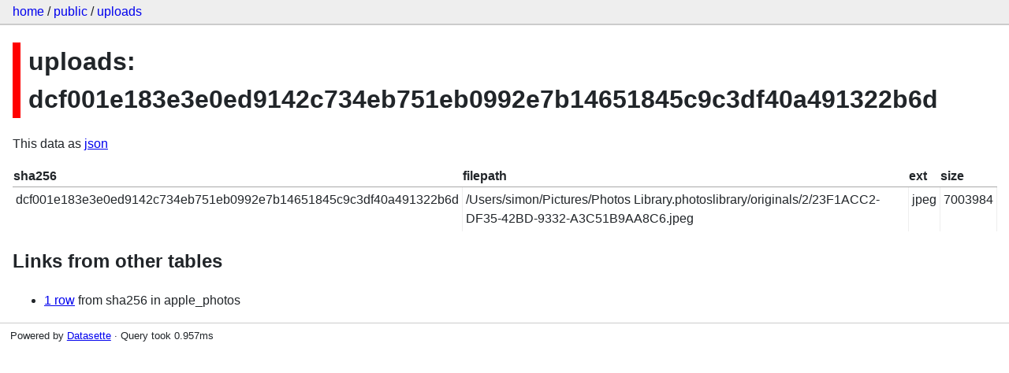

--- FILE ---
content_type: text/html; charset=utf-8
request_url: https://dogsheep-photos.dogsheep.net/public/uploads/dcf001e183e3e0ed9142c734eb751eb0992e7b14651845c9c3df40a491322b6d
body_size: 1411
content:
<!DOCTYPE html>
<html>
<head>
    <title>public: uploads</title>
    <link rel="stylesheet" href="/-/static/app.css?4434ab">
    <meta name="viewport" content="width=device-width, initial-scale=1, shrink-to-fit=no">

    <link rel="stylesheet" href="https://unpkg.com/leaflet@1.5.1/dist/leaflet.css" integrity="sha512-xwE/Az9zrjBIphAcBb3F6JVqxf46+CDLwfLMHloNu6KEQCAWi6HcDUbeOfBIptF7tcCzusKFjFw2yuvEpDL9wQ==" crossorigin="anonymous">

    <link rel="stylesheet" href="https://unpkg.com/leaflet.markercluster@1.4.1/dist/MarkerCluster.css" integrity="sha384-lPzjPsFQL6te2x+VxmV6q1DpRxpRk0tmnl2cpwAO5y04ESyc752tnEWPKDfl1olr" crossorigin="anonymous">

    <link rel="stylesheet" href="https://unpkg.com/leaflet.markercluster@1.4.1/dist/MarkerCluster.Default.css" integrity="sha384-5kMSQJ6S4Qj5i09mtMNrWpSi8iXw230pKU76xTmrpezGnNJQzj0NzXjQLLg+jE7k" crossorigin="anonymous">


    <script src="https://unpkg.com/leaflet@1.5.1/dist/leaflet.js" integrity="sha512-GffPMF3RvMeYyc1LWMHtK8EbPv0iNZ8/oTtHPx9/cc2ILxQ+u905qIwdpULaqDkyBKgOaB57QTMg7ztg8Jm2Og==" crossorigin="anonymous"></script>

    <script src="https://unpkg.com/leaflet.markercluster@1.4.1/dist/leaflet.markercluster-src.js" integrity="sha384-N9K+COcUk7tr9O2uHZVp6jl7ueGhWsT+LUKUhd/VpA0svQrQMGArhY8r/u/Pkwih" crossorigin="anonymous"></script>

    <script src="/-/static-plugins/datasette_cluster_map/datasette-cluster-map.js"></script>



<style>
@media only screen and (max-width: 576px) {

    .rows-and-columns td:nth-of-type(1):before { content: "sha256"; }

    .rows-and-columns td:nth-of-type(2):before { content: "filepath"; }

    .rows-and-columns td:nth-of-type(3):before { content: "ext"; }

    .rows-and-columns td:nth-of-type(4):before { content: "size"; }

}
</style>

</head>
<body class="row db-public table-uploads">

<nav class="hd">
    <p class="crumbs">
        <a href="/">home</a> /
        <a href="/public">public</a> /
        <a href="/public/uploads">uploads</a>
    </p>
    
</nav>

<div class="bd">

<h1 style="padding-left: 10px; border-left: 10px solid #ff0000">uploads: dcf001e183e3e0ed9142c734eb751eb0992e7b14651845c9c3df40a491322b6d</a></h1>




<p>This data as <a href="/public/uploads/dcf001e183e3e0ed9142c734eb751eb0992e7b14651845c9c3df40a491322b6d.json">json</a></p>


    <table class="rows-and-columns">
        <thead>
            <tr>
                
                    <th class="col-sha256" scope="col">
                        
                            sha256
                        
                    </th>
                
                    <th class="col-filepath" scope="col">
                        
                            filepath
                        
                    </th>
                
                    <th class="col-ext" scope="col">
                        
                            ext
                        
                    </th>
                
                    <th class="col-size" scope="col">
                        
                            size
                        
                    </th>
                
            </tr>
        </thead>
        <tbody>
        
            <tr>
                
                    <td class="col-sha256">dcf001e183e3e0ed9142c734eb751eb0992e7b14651845c9c3df40a491322b6d</td>
                
                    <td class="col-filepath">/Users/simon/Pictures/Photos Library.photoslibrary/originals/2/23F1ACC2-DF35-42BD-9332-A3C51B9AA8C6.jpeg</td>
                
                    <td class="col-ext">jpeg</td>
                
                    <td class="col-size">7003984</td>
                
            </tr>
        
        </tbody>
    </table>



    <h2>Links from other tables</h2>
    <ul>
        
            <li>
                <a href="/public/apple_photos?sha256=dcf001e183e3e0ed9142c734eb751eb0992e7b14651845c9c3df40a491322b6d">
                    1 row</a>
                from sha256 in apple_photos
            </li>
        
    </ul>



</div>

<div class="ft">Powered by <a href="https://github.com/simonw/datasette" title="Datasette v0.42">Datasette</a>
&middot; Query took 0.957ms
</div>


    <script></script>


<!-- Templates considered: row-public-uploads.html, *row.html -->
</body>
</html>

--- FILE ---
content_type: application/javascript
request_url: https://dogsheep-photos.dogsheep.net/-/static-plugins/datasette_cluster_map/datasette-cluster-map.js
body_size: 2168
content:
document.addEventListener('DOMContentLoaded', () => {
    // Only execute on table, query and row pages
    if (document.querySelector('body.table,body.row,body.query')) {
        // Does it have Latitude and Longitude columns?
        let columns = Array.prototype.map.call(
            document.querySelectorAll('table.rows-and-columns th'),
            (th) => th.textContent.trim()
        );
        let latitudeColumn = null;
        let longitudeColumn = null;
        columns.forEach((col) => {
            if (col.toLowerCase() == (window.DATASETTE_CLUSTER_MAP_LATITUDE_COLUMN || 'latitude').toLowerCase()) {
                latitudeColumn = col;
            }
            if (col.toLowerCase() == (window.DATASETTE_CLUSTER_MAP_LONGITUDE_COLUMN || 'longitude').toLowerCase()) {
                longitudeColumn = col;
            }
        });
        if (latitudeColumn && longitudeColumn) {
            addClusterMap(latitudeColumn, longitudeColumn);
        }
    }
});

const clusterMapEscapeHTML = (s) => s.replace(
    /&/g, "&amp;"
).replace(
    /</g, "&lt;"
).replace(
    />/g, "&gt;"
).replace(
    /"/g, "&quot;"
).replace(
    /'/g, "&#039;"
);

const clusterMapMarkerContent = (row) => {
    // if row has popup, use that
    let popup = row.popup;
    if (popup) {
        // It may be JSON or a string
        if ((typeof popup) === 'string') {
            try {
                popup = JSON.parse(popup);
            } catch (e) {
                popup = {};
            }
        }
        if (popup.image || popup.title || popup.description || popup.link) {
            // We have a valid popup configuration - render that
            let html = [];
            if (popup.link) {
                html.push('<a href="' + clusterMapEscapeHTML(popup.link) + '">');
            }
            if (popup.title) {
                html.push('<p><strong>' + clusterMapEscapeHTML(popup.title) + '</strong></p>');
            }
            if (popup.image) {
                html.push('<img style="max-width: 100%" src="' + clusterMapEscapeHTML(popup.image) + '"');
                if (popup.alt) {
                    html.push(' alt="' + clusterMapEscapeHTML(popup.alt) + '"');
                }
                html.push('>');
            }
            if (popup.description) {
                html.push('<p style="text-decoration: none; color: black;">' + clusterMapEscapeHTML(popup.description) + '</p>');
            }
            if (popup.link) {
                html.push('</a>');
            }
            return html.join('');
        }
    }
    // Otherwise, use JSON.stringify
    return (
        '<pre style="height: 200px; overflow: auto">' +
        clusterMapEscapeHTML(JSON.stringify(row, null, 4)) +
        '</pre>'
    );
};


const addClusterMap = (latitudeColumn, longitudeColumn) => {
    let keepGoing = false;

    function isValid(latOrLon) {
        return !isNaN(parseFloat(latOrLon));
    }

    const loadMarkers = (path, map, markerClusterGroup, progressDiv, count) => {
        count = count || 0;
        return fetch(path).then(r => r.json()).then(data => {
            let markerList = [];
            data.rows.forEach((row) => {
                if (isValid(row[latitudeColumn]) && isValid(row[longitudeColumn])) {
                    let markerContent = clusterMapMarkerContent(row);
                    let marker = L.marker(
                        L.latLng(
                            row[latitudeColumn],
                            row[longitudeColumn]
                        )
                    );
                    marker.bindPopup(markerContent);
                    markerList.push(marker);
                }
            });
            count += data.rows.length;
            markerClusterGroup.addLayers(markerList);
            map.fitBounds(markerClusterGroup.getBounds());
            let percent = '';
            let button;
            // Fix for http v.s. https
            let next_url = data.next_url;
            if (next_url && location.protocol == 'https:') {
                next_url = next_url.replace(/^https?:/, 'https:');
            }
            if (next_url) {
                percent = ` (${Math.round((count / data.filtered_table_rows_count * 100) * 100) / 100}%)`;
                // Add a control to either continue loading or pause
                button = document.createElement('button');
                button.style.color = '#fff';
                button.style.backgroundColor = '#007bff';
                button.style.borderColor = '#007bff';
                button.style.verticalAlign = 'middle';
                button.style.cursor = 'pointer';
                button.style.border = '1px solid blue';
                button.style.padding = '0.3em 0.8em';
                button.style.fontSize = '0.6rem';
                button.style.lineHeight = '1';
                button.style.borderRadius = '.25rem';
                if (keepGoing) {
                    button.innerHTML = 'pause';
                    button.addEventListener('click', () => {
                        keepGoing = false;
                    });
                } else {
                    button.innerHTML = 'load all';
                    button.addEventListener('click', () => {
                        keepGoing = true;
                        loadMarkers(
                            next_url,
                            map,
                            markerClusterGroup,
                            progressDiv,
                            count,
                            keepGoing
                        );
                    });
                }
                progressDiv.innerHTML = `Showing ${count.toLocaleString()} of ${data.filtered_table_rows_count.toLocaleString()}${percent} `;
                if (button) {
                    progressDiv.appendChild(button);
                }
            } else {
                progressDiv.innerHTML = '';
            }
            if (next_url && keepGoing) {
                return loadMarkers(
                    next_url,
                    map,
                    markerClusterGroup,
                    progressDiv,
                    count
                );
            }
        });
    };

    let el = document.createElement('div');
    el.style.width = '100%';
    el.style.height = '500px';
    let tiles = L.tileLayer('https://{s}.tile.openstreetmap.org/{z}/{x}/{y}.png', {
        maxZoom: 19,
        detectRetina: true,
        attribution: '&copy; <a href="https://www.openstreetmap.org/copyright">OpenStreetMap</a> contributors'
    }),
    latlng = L.latLng(0, 0);
    let map = L.map(el, {
        //center: latlng,
        zoom: 13,
        layers: [tiles]
    });
    let table = document.querySelector('table.rows-and-columns');
    table.parentNode.insertBefore(el, table);
    let progressDiv = document.createElement('div');
    progressDiv.style.marginBottom = '2em';
    el.parentNode.insertBefore(progressDiv, el.nextSibling);
    let markerClusterGroup = L.markerClusterGroup({
        chunkedLoading: true,
        maxClusterRadius: 50
    });
    map.addLayer(markerClusterGroup);
    let path = location.pathname + '.json' + location.search;
    if (path.indexOf('?') > -1) {
        path += '&_size=max&_labels=on&_shape=objects';
    } else {
        path += '?_size=max&_labels=on&_shape=objects';
    }
    loadMarkers(path, map, markerClusterGroup, progressDiv, 0);
};
